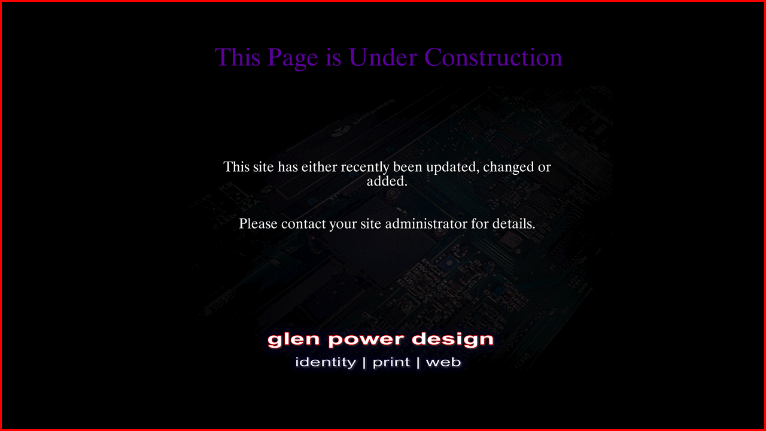

--- FILE ---
content_type: text/html
request_url: https://glenpower.com/
body_size: 648
content:
<!DOCTYPE HTML PUBLIC "-//W3C//DTD HTML 4.01 Transitional//EN">

<html>
<head>
<meta http-equiv="Content-Type" content="text/html; charset=iso-8859-1">
<title>glen power design - hosting services</title>
<style type="text/css">
<!--
body {
	background-color: #000000;
	margin-left: 0px;
	margin-top: 0px;
	margin-right: 0px;
	margin-bottom: 0px;
}
-->
</style></head>

<body>
<table width="100%" height="100%"  border="2" cellpadding="0" cellspacing="0" bordercolor="#FF0000">
  <tr>
    <td align="center"><div align="center"><img src="NewPage.gif" width="767" height="594" border="0" usemap="#Map"></div></td>
  </tr>
</table>
<map name="Map">
  <area shape="rect" coords="187,487,576,564" href="http://www.glenpower.ca">
</map>
</body>
</html>
